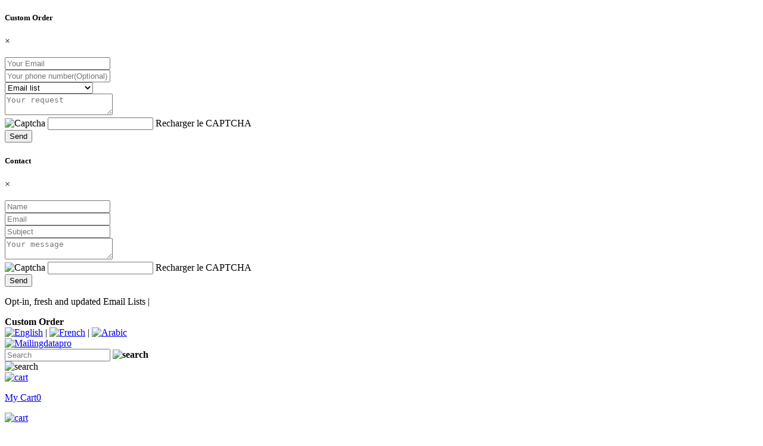

--- FILE ---
content_type: text/html; charset=UTF-8
request_url: https://mailingdatapro.com/
body_size: 12664
content:
<!DOCTYPE html>
<html lang="en">
<head>
  <!-- Google tag (gtag.js) -->
  <script async src="https://www.googletagmanager.com/gtag/js?id=G-LBKRT8WP95"></script>
  <script>
    window.dataLayer = window.dataLayer || [];
    function gtag(){dataLayer.push(arguments);}
    gtag('js', new Date());
    gtag('config', 'G-LBKRT8WP95');
  </script>

  <title>Buy Email Database, Mailing list and More | MailingDataPro</title>

  <meta name="description" content="Buy bulk emails leads / mobile numbers / Email Accounts / Social Media Accounts / Verify Bulk emails / Verify Bulk Phone numbers / Send emails / SEO / Web development" />
  <meta name="keywords" content="Buy Email Database, Buy Email List, buy database of email addresses, buy email marketing database, buy email list database, Purchase email lists, Email Address List, Email Marketing, Email Database, List Of Email Addresses, Mailing List, Sales Leads, Email Id List, Buy Email List, Buy Email Lists, Business Email Lists, Consumer Email Lists, B2B Data, B2C leads, Buy USA Business Email Lists, USA Email Lists, Buy Email Database USA, UK Email Lists, Email Database UK, Buy Email Database UK, Email Database UAE, Buy Email Lists Australia, Email Database Australia, Buy Email Database India, Singapore Email Lists, Email Lists South Africa,fresh email leads sort by domain, email database sort by domain, email list sort by domain, email marketing sort by domain, mail addresses sort by domain, buy emails sort by domain, email campaigns sort by domain, collect emails sort by domain, emails newsletter sort by domain,Bulk SMS database, buy mobile database , mobile marketing database, Buy phone list database, Whatsapp Marketing database, SMS database, Mobile Numbers database, Bulk SMS Marketing database, Send bulk SMS, Send SMS, Email compaign, Send email, send bulk email " />

  <!--  Social media  -->
  <meta property="og:locale" content="en_US" />
  <meta property="og:type" content="website" />
  <meta property="og:title" content="Buy Email Database, Mailing list and More | MailingDataPro" />
  <meta property="og:description" content="Buy bulk emails leads / mobile numbers / Email Accounts / Social Media Accounts / Verify Bulk emails / Verify Bulk Phone numbers / Send emails / SEO / Web development" />
  <meta property="og:url" content="https://mailingdatapro.com" />
  <meta property="og:site_name" content="mailingdatapro.com" />
  <meta property="og:image" content="https://mailingdatapro.com/assets/img/logo.png" />

  <meta charset="UTF-8">
  <meta http-equiv="X-UA-Compatible" content="IE=edge">
  <meta name="viewport" content="width=device-width, height=device-height, initial-scale=1.0, maximum-scale=1.0, user-scalable=0">

  <link rel="icon" href="assets/img/log.png" type="image/x-icon" />
  <link rel="shortcut icon" href="assets/img/log.png" type="image/x-icon" />

  <link href="assets/css/all.min.css?v=10" rel="preload" as="style">
  <link href="assets/css/bootstrap.min.css?v=10" rel="stylesheet">
  <link rel="stylesheet" href="assets/css/slick.css?v=10">
  <link rel="stylesheet" href="assets/css/style.css?v=12">
  <link rel="stylesheet" href="assets/css/responsive.css?v=10">
  <link rel="stylesheet" href="assets/css/notifications.min.css?v=10">
  <link rel="stylesheet" type="text/css" href="assets/css/recherche_style.min.css?v=10">
  <link rel="stylesheet" href="assets/css/verify-pricing.css?v=10">

  <style>
    #custom-data{ color:#4fff33; }
    #custom-data:hover{ color:#32ba45; }
    li a{ line-height:1.3; }
    #error-sib-form{ margin-top:-15px; margin-bottom:15px; color:red; }
    #error_message,#error_message1{ color:red; }
  </style>

  <!-- Google Ads tag -->
  <script async src="https://www.googletagmanager.com/gtag/js?id=AW-11420466131"></script>
  <script>
    window.dataLayer = window.dataLayer || [];
    function gtag(){dataLayer.push(arguments);}
    gtag('js', new Date());
    gtag('config', 'AW-11420466131');
  </script>
</head>

<body id="body_body">

<!-- Modal -->
    <div class="modal fade bd-example-modal-lg" id="myModal" tabindex="-1" role="dialog" aria-labelledby="exampleModalCenterTitle" aria-hidden="true">
        <form id="sib-form" method="POST" action="services/customOrder"
              data-type="subscription">
        <div class="modal-dialog modal-dialog-centered modal-lg" role="document">
            <div class="modal-content">
                <div class="modal-header">
                    <h5 class="modal-title" id="exampleModalLongTitle">Custom Order</h5>
                    <span type="button" class="close1" data-dismiss="modal" aria-label="Close1">
                        <span aria-hidden="true">&times;</span>
                    </span>
                </div>
                <div class="modal-body py-5">
                    <div class="row justify-content-center">
                        <div id="request_custom" class="col-md-7 text-center">
                            <form id="form-index">
                                <div id="error_message">
                                    
                                </div>
                                <br />
                                <div class="form-group">
                                    <input type="email" class="form-control"  id="email" name="email" autocomplete="off" aria-describedby="emailHelp" placeholder="Your Email" required data-required="true">
                                </div>
                                <div class="form-group">
                                    <input type="text" class="form-control"  id="tel" name="tel" autocomplete="off" placeholder="Your phone number(Optional)">
                                </div>
                                <div class="form-group">
                                    <select name="service" class="form-control">
                                        <option value="email_list">Email list</option>
                                        <option value="phone_list">Phone Number list</option>
                                        <option value="send_SMS">Send SMS</option>
                                        <option value="send_emails">Send Emails</option>
                                        <option value="verify_emails">Verify Emails</option>
                                        <option value="verify_phone">Verify phone numbers</option>

                                    </select>
                                </div>
                                <div class="form-group">
                                    <textarea placeholder="Your request" class="form-control" type="text" required data-required="true" name="order" id="order"></textarea>
                                </div>
                                <div class="form-group">
                                    <img src="services/captcha.php" id="captchaImage" alt="Captcha">
                                    <input type="text" id="captchaInput" name="captcha" required>
                                    <span style="margin-top:7px;" class="btn btn-orginal" onclick="reloadCaptcha()">Recharger le CAPTCHA</span>
                                </div>
                                
                                <button form="sib-form" type="submit"  class="btn btn-orginal submit text-center">Send</button>
                            </form>
                        </div>

                    </div>
                </div>
            </div>
        </div>
        </form>
    </div>


    <!-- Contact -->
    <div class="modal fade bd-example-modal-lg" id="myModal1" tabindex="-1" role="dialog" aria-labelledby="exampleModalCenterTitle" aria-hidden="true">
        <form id="sib-form1" method="POST" action="services/contact"
              data-type="subscription">
        <div class="modal-dialog modal-dialog-centered modal-lg" role="document">
            <div class="modal-content">
                <div class="modal-header">
                    <h5 class="modal-title" id="exampleModalLongTitle">Contact</h5>
                    <span type="button" class="close2" data-dismiss="modal" aria-label="Close2">
                        <span aria-hidden="true">&times;</span>
                    </span>
                </div>
                <div class="modal-body py-5">
                    <div class="row justify-content-center">
                        <div id="request_custom1" class="col-md-7 text-center">
                            <form id="form-index2">
                                <div id="error_message1">
                                    
                                </div>
                                <br />
                            	<div class="form-group">
                                    <input type="text" class="form-control"  id="name" name="name" autocomplete="off" data-required="true" required placeholder="Name">
                                </div>
                                <div class="form-group">
                                    <input type="email" class="form-control"  id="email" name="email" autocomplete="off" data-required="true" required aria-describedby="emailHelp" placeholder="Email">
                                </div>
                                <div class="form-group">
                                    <input type="text" class="form-control"  id="subject" name="subject" autocomplete="off" data-required="true" required placeholder="Subject">
                                </div>
                                <div class="form-group">
                                    <textarea placeholder="Your message" class="form-control" type="text" name="message" id="message" data-required="true" required></textarea>
                                </div>
                                <div class="form-group">
                                    <img src="services/captcha.php" id="captchaImage" alt="Captcha">
                                    <input type="text" id="captchaInput" name="captcha" required>
                                    <span style="margin-top:7px;" class="btn btn-orginal" onclick="reloadCaptcha()">Recharger le CAPTCHA</span>
                                </div>
                                
                                <button form="sib-form1" type="submit"  class="btn btn-orginal submit1 text-center">Send</button>
                            </form>
                        </div>

                    </div>
                </div>
            </div>
        </div>
        </form>
    </div>


<header>
  <div class="top-header">
		<div class="container">
			<div class="row">
				<div class="col-md-6">
					<div class="top1">
						<p>Opt-in, fresh and updated Email Lists | </p>
						<strong class="test24"> Custom Order</strong>
					</div>
				</div>
				<div class="col-md-6">
					<div class="top2">
						<span class="footer-disclaimer">
							<a href="#"><img width="27" height="27" class="english" src="assets/img/anglais.png" alt="English"></a>
							 | 
							<a href="fr/"><img width="27" height="27" class="french" src="assets/img/france.png" alt="French"></a>
							 | 
							<a href="ar/"><img width="27" height="27" class="arabic" src="assets/img/arabic.png" alt="Arabic"></a>
						</span>
					</div>
				</div>
			</div>
		</div>
	</div>
  
  
  <div class="middle-header">
		<div class="container">
			<div class="row">
				<div class="col-lg-3 col-md-6 col-sm-6 col-xs-6 col-5">
					<div class="middle1">
						<a href="#"><img src="assets/img/logo.png" alt="Mailingdatapro"></a>
					</div>
				</div>
				<div class="col-lg-4 col-md-6 col-sm-0 col-xs-0 col-1 m-hide">
					<div class="middle2">
						<div class="search">
							<input class="search-icon" id="searchh" type="search" placeholder="Search">
							<strong id="go-search" type="submit" title="Search"><img width="32" height="32" class="img-search" src="assets/img/Groupsearch.png" alt="search" /></strong>
						</div>
					</div>
				</div>
				<div class="col-lg-5 col-md-6 col-sm-6 col-xs-6 col-6">
					<div class="middle3">
						<div id="search-img" class="search-img">
							<img width="32" height="32" src="assets/img/Groupsearch.png" alt="search" />
						</div>
						<a href="cart">
							<img src="assets/img/group-12x.png" width="26" height="26" alt="cart">
						</a>
						<p><a class="p" href="cart">My Cart<span id="number_items">0</span></a></p>

						

                        
                        
                        	<a href="signin">
								<img src="assets/img/group2x.png" width="26" height="26" alt="cart">
							</a>
                            <p><a class="p" href="signin">Sign in</a></p>


                                                
						<button class="toggler" type="button" data-toggle="collapse"
							data-target="#navbarSupportedContent" aria-expanded="false">
							<img src="assets/img/list.png" alt="list">
						</button>
					</div>
					<div id="middle22" class="middle22">
						<div class="search1">
							<input class="search-icon" id="searchh1" type="search" placeholder="Search">
							<strong  id="go-search1" type="submit" title="Search"><img width="40" height="auto" src="assets/img/Groupsearch.png" alt="search" /></strong>
						</div>
					</div>
				</div>
			</div>
		</div>
	</div>
	<nav class="nav-bar">

		<div class="top-navbar">
			<div class="top2">
				<span class="footer-disclaimer">
					<a href="#"><img width="27" height="27" class="english1" src="assets/img/anglais.png" alt="English" /></a>
					 | 
					<a href="fr/"><img width="27" height="27" class="french" src="assets/img/france.png" alt="French" /></a>
					 | 
					<a href="ar/"><img width="27" height="27" class="arabic" src="assets/img/arabic.png" alt="Arabic"></a>
				</span>
			</div>
			<div class="close">
				<img src="assets/img/close.png" alt="close" />
			</div>
		</div>
		<ul>
			<li class="active"><a href="#">HOME</a></li>
			<li><a href="lists">DATABASE</a></li>
			<li><a href="domains">DOMAINS</a></li>
			<li><a href="mobile">MOBILE</a></li>
			<li><a href="custom-data" id="custom-data">CUSTOM DATA</a></li>
			<li><a href="send-emails">SEND EMAILS</a></li>
			<li><a href="verify-emails">VERIFY EMAILS</a></li>
			<li id="eighth-8"><a href="verify-numbers">VERIFY NUMBERS</a></li>
			<!--<li><a href="#">Partnership</a></li>
			<li><a href="#">About us</a></li>
			<li><a href="#">Contact</a></li>-->
		</ul>
	</nav>
  
  

</header>

<!-- Database Section -->
<section class="database-section clearfix">
	<div class="container">
		<div class="row">
			<div class="col-lg-6 col-md-6 col-sm-12 col-xs-12">
					<img width="450" height="450" src="assets/img/ph1.png" alt="img" class="img-fluid">
			</div>
			<div class="col-lg-6 col-md-6 col-sm-12 col-xs-12 d-flex align-items-center mt-4 mt-md-0">
				<div class="database-text">
					<div>
						<h1>Buy Email List | Verify Bulk Email | Verify Phone Number | Send Bulk Email | SMTP Server</h1>
					</div>

					<p>Through our website you can choose from a vast selection covering every country. The
						Lists is supplied in a convenient Excel,txt file. You will get an email with your database
						to download instantly!</p>
				</div>
			</div>
			 

		</div>
	</div>
</section>

<!-- Why choose Mailing Data Pro -->
<section class="pt-150 choose-section">
	<div class="choose">
		<div class="choose-text">
			<h2>Why choose<span><span> <a href="#">MailingData</a></span></span><span id="pro">Pro</span></h2>
		</div>
		<div class="pt-30">
			<div class="container">
				<div class="row">
					<div class="col-lg-4 col-md-6 col-sm-12 col-xs-12">
						<div class="choose-card">
							<div class="choose-card-img">
								<img src="assets/img/choose2.png" alt="img" class="img-fluid">
							</div>
							<div class="choose-card-t">
								<h6>Email Address Lists</h6>
								<p class="mt-3">Choose from one of more than 350 email databases of consumers and companies By domain as @gmail, @hotmail, @outlook ...etc and by country as USA, Australia, Qatar, Singapore ... and other.</p>
							</div>
						</div>
					</div>
					<div class="col-lg-4 col-md-6 col-sm-12 col-xs-12">
						<div class="choose-card">
							<div class="choose-card-img">
								<img src="assets/img/choose1.png" alt="img" class="img-fluid">
							</div>
							<div class="choose-card-t">
								<h6>Phone numbers lists</h6>
								<p class="mt-3">Choose from one of more than 250 phone numbers databases of consumers and companies all over the world.</p>
							</div>
						</div>
					</div>
					<div class="col-lg-4 col-md-6 col-sm-12 col-xs-12">
						<div class="choose-card">
							<div class="choose-card-img">
								<img src="assets/img/choose3.png" alt="img" class="img-fluid">
							</div>
							<div class="choose-card-t">
								<h6>All marketing service in our website</h6>
								<p class="mt-3">Through our website you can :<br />- Verify emails<br />- Buy emails<br />- Send emails<br />- Buy phone number lists<br />- Send Bulk sms </p>
							</div>
						</div>
					</div>
				</div>
			</div>
		</div>
	</div>
</section>

<!-- SELLING SECTION (UPDATED ONLY THE PHP INSIDE) -->
<section class="selling clearfix">
  <div class="container">
    <h2>New Email Lists</h2>
    <div class="slider slider-selling">
              <div>
          <div class="selling-card">
            <div class="selling-card-img">
              <a href="product/yahoo-com">
                <img width="300" height="300"
                     src="country/United States.png"
                     alt="United States"
                     class="img-fluid">
              </a>
              <div class="sold">
                <a href="lists?type=B2C"><h6>B2C</h6></a>
              </div>
              <div class="sold2">
                <img src="assets/img/email.png" alt="img" class="img-fluid">
              </div>
            </div>

            <div class="selling-card-t">
              <p>United States</p>
              <a href="product/yahoo-com"><h4>@yahoo.com</h4></a>
              <span><p class="second-p">43 922 emails</p></span><br />
              <span>- Fresh / Updated List</span><br />
              <span>- 100% Valid emails</span>
              <h3>$46 $<span>200</span></h3>
            </div>

                          <button id="289"
                      onclick="cart(289,46,'@yahoo.com','United States','B2C')">
                Add to Cart
              </button>
                      </div>
        </div>
              <div>
          <div class="selling-card">
            <div class="selling-card-img">
              <a href="product/gmail-com-saudi-arabia">
                <img width="300" height="300"
                     src="country/Saudi Arabia.png"
                     alt="Saudi Arabia"
                     class="img-fluid">
              </a>
              <div class="sold">
                <a href="lists?type=B2C"><h6>B2C</h6></a>
              </div>
              <div class="sold2">
                <img src="assets/img/email.png" alt="img" class="img-fluid">
              </div>
            </div>

            <div class="selling-card-t">
              <p>Saudi Arabia</p>
              <a href="product/gmail-com-saudi-arabia"><h4>@gmail.com Saudi Arabia</h4></a>
              <span><p class="second-p">59 487 emails</p></span><br />
              <span>- Fresh / Updated List</span><br />
              <span>- 100% Valid emails</span>
              <h3>$57 $<span>250</span></h3>
            </div>

                          <button id="277"
                      onclick="cart(277,57,'@gmail.com Saudi Arabia','Saudi Arabia','B2C')">
                Add to Cart
              </button>
                      </div>
        </div>
              <div>
          <div class="selling-card">
            <div class="selling-card-img">
              <a href="product/outlook-sa-saudi-arabia">
                <img width="300" height="300"
                     src="country/Saudi Arabia.png"
                     alt="Saudi Arabia"
                     class="img-fluid">
              </a>
              <div class="sold">
                <a href="lists?type=B2C"><h6>B2C</h6></a>
              </div>
              <div class="sold2">
                <img src="assets/img/email.png" alt="img" class="img-fluid">
              </div>
            </div>

            <div class="selling-card-t">
              <p>Saudi Arabia</p>
              <a href="product/outlook-sa-saudi-arabia"><h4>@outlook.sa Saudi Arabia</h4></a>
              <span><p class="second-p">17 081 emails</p></span><br />
              <span>- Fresh / Updated List</span><br />
              <span>- 100% Valid emails</span>
              <h3>$27 $<span>150</span></h3>
            </div>

                          <button id="280"
                      onclick="cart(280,27,'@outlook.sa Saudi Arabia','Saudi Arabia','B2C')">
                Add to Cart
              </button>
                      </div>
        </div>
              <div>
          <div class="selling-card">
            <div class="selling-card-img">
              <a href="product/outlook-sa-saudi-arabia">
                <img width="300" height="300"
                     src="country/Saudi Arabia.png"
                     alt="Saudi Arabia"
                     class="img-fluid">
              </a>
              <div class="sold">
                <a href="lists?type=B2C"><h6>B2C</h6></a>
              </div>
              <div class="sold2">
                <img src="assets/img/email.png" alt="img" class="img-fluid">
              </div>
            </div>

            <div class="selling-card-t">
              <p>Saudi Arabia</p>
              <a href="product/outlook-sa-saudi-arabia"><h4>@outlook.sa Saudi Arabia</h4></a>
              <span><p class="second-p">10 167 emails</p></span><br />
              <span>- Fresh / Updated List</span><br />
              <span>- 100% Valid emails</span>
              <h3>$22 $<span>140</span></h3>
            </div>

                          <button id="287"
                      onclick="cart(287,22,'@outlook.sa Saudi Arabia','Saudi Arabia','B2C')">
                Add to Cart
              </button>
                      </div>
        </div>
              <div>
          <div class="selling-card">
            <div class="selling-card-img">
              <a href="product/aol-com-world">
                <img width="300" height="300"
                     src="country/World.png"
                     alt="World"
                     class="img-fluid">
              </a>
              <div class="sold">
                <a href="lists?type=B2C"><h6>B2C</h6></a>
              </div>
              <div class="sold2">
                <img src="assets/img/email.png" alt="img" class="img-fluid">
              </div>
            </div>

            <div class="selling-card-t">
              <p>World</p>
              <a href="product/aol-com-world"><h4>@aol.com World</h4></a>
              <span><p class="second-p">50 000 emails</p></span><br />
              <span>- Fresh / Updated List</span><br />
              <span>- 100% Valid emails</span>
              <h3>$57 $<span>250</span></h3>
            </div>

                          <button id="279"
                      onclick="cart(279,57,'@aol.com World','World','B2C')">
                Add to Cart
              </button>
                      </div>
        </div>
              <div>
          <div class="selling-card">
            <div class="selling-card-img">
              <a href="product/germany-business-email-database-2-qualified">
                <img width="300" height="300"
                     src="country/Germany.png"
                     alt="Germany"
                     class="img-fluid">
              </a>
              <div class="sold">
                <a href="lists?type=B2B"><h6>B2B</h6></a>
              </div>
              <div class="sold2">
                <img src="assets/img/email.png" alt="img" class="img-fluid">
              </div>
            </div>

            <div class="selling-card-t">
              <p>Germany</p>
              <a href="product/germany-business-email-database-2-qualified"><h4>Germany Business Email Database 2 qualified</h4></a>
              <span><p class="second-p">35 113 emails</p></span><br />
              <span>- Fresh / Updated List</span><br />
              <span>- 100% Valid emails</span>
              <h3>$27 $<span>100</span></h3>
            </div>

                          <button id="244"
                      onclick="cart(244,27,'Germany Business Email Database 2 qualified','Germany','B2B')">
                Add to Cart
              </button>
                      </div>
        </div>
              <div>
          <div class="selling-card">
            <div class="selling-card-img">
              <a href="product/germany-business-email-database-3-qualified">
                <img width="300" height="300"
                     src="country/Germany.png"
                     alt="Germany"
                     class="img-fluid">
              </a>
              <div class="sold">
                <a href="lists?type=B2B"><h6>B2B</h6></a>
              </div>
              <div class="sold2">
                <img src="assets/img/email.png" alt="img" class="img-fluid">
              </div>
            </div>

            <div class="selling-card-t">
              <p>Germany</p>
              <a href="product/germany-business-email-database-3-qualified"><h4>Germany Business Email Database 3 qualified</h4></a>
              <span><p class="second-p">91 255 emails</p></span><br />
              <span>- Fresh / Updated List</span><br />
              <span>- 100% Valid emails</span>
              <h3>$34 $<span>150</span></h3>
            </div>

                          <button id="245"
                      onclick="cart(245,34,'Germany Business Email Database 3 qualified','Germany','B2B')">
                Add to Cart
              </button>
                      </div>
        </div>
              <div>
          <div class="selling-card">
            <div class="selling-card-img">
              <a href="product/germany-consumer-email-database-qualified">
                <img width="300" height="300"
                     src="country/Germany.png"
                     alt="Germany"
                     class="img-fluid">
              </a>
              <div class="sold">
                <a href="lists?type=B2C"><h6>B2C</h6></a>
              </div>
              <div class="sold2">
                <img src="assets/img/email.png" alt="img" class="img-fluid">
              </div>
            </div>

            <div class="selling-card-t">
              <p>Germany</p>
              <a href="product/germany-consumer-email-database-qualified"><h4>Germany Consumer Email Database  qualified</h4></a>
              <span><p class="second-p">28 373 emails</p></span><br />
              <span>- Fresh / Updated List</span><br />
              <span>- 100% Valid emails</span>
              <h3>$19 $<span>80</span></h3>
            </div>

                          <button id="246"
                      onclick="cart(246,19,'Germany Consumer Email Database  qualified','Germany','B2C')">
                Add to Cart
              </button>
                      </div>
        </div>
              <div>
          <div class="selling-card">
            <div class="selling-card-img">
              <a href="product/germany-consumer-email-database-2-qualified">
                <img width="300" height="300"
                     src="country/Germany.png"
                     alt="Germany"
                     class="img-fluid">
              </a>
              <div class="sold">
                <a href="lists?type=B2C"><h6>B2C</h6></a>
              </div>
              <div class="sold2">
                <img src="assets/img/email.png" alt="img" class="img-fluid">
              </div>
            </div>

            <div class="selling-card-t">
              <p>Germany</p>
              <a href="product/germany-consumer-email-database-2-qualified"><h4>Germany Consumer Email Database 2 qualified</h4></a>
              <span><p class="second-p">68 285 emails</p></span><br />
              <span>- Fresh / Updated List</span><br />
              <span>- 100% Valid emails</span>
              <h3>$57 $<span>200</span></h3>
            </div>

                          <button id="247"
                      onclick="cart(247,57,'Germany Consumer Email Database 2 qualified','Germany','B2C')">
                Add to Cart
              </button>
                      </div>
        </div>
              <div>
          <div class="selling-card">
            <div class="selling-card-img">
              <a href="product/germany-business-email-database-qualified">
                <img width="300" height="300"
                     src="country/Germany.png"
                     alt="Germany"
                     class="img-fluid">
              </a>
              <div class="sold">
                <a href="lists?type=B2B"><h6>B2B</h6></a>
              </div>
              <div class="sold2">
                <img src="assets/img/email.png" alt="img" class="img-fluid">
              </div>
            </div>

            <div class="selling-card-t">
              <p>Germany</p>
              <a href="product/germany-business-email-database-qualified"><h4>Germany Business Email Database qualified</h4></a>
              <span><p class="second-p">2 246 emails</p></span><br />
              <span>- Fresh / Updated List</span><br />
              <span>- 100% Valid emails</span>
              <h3>$8 $<span>45</span></h3>
            </div>

                          <button id="232"
                      onclick="cart(232,8,'Germany Business Email Database qualified','Germany','B2B')">
                Add to Cart
              </button>
                      </div>
        </div>
          </div>

    <div class="pricing-button">
      <a href="lists"><button>View All Lists</button></a>
    </div>
  </div>
</section>

<!-- PRICING SECTION -->
<section class="pricing clearfix">
  <div class="container">
    <div class="pricing-top">
      <h2>Verify Emails</h2>
    </div>

    <div class="slider price-slide">
              <div>
          <div class="pricing-card">
            <div class="pricing-card-top">
              <h3>5 000</h3>
              <p>Emails</p>
            </div>

            <span id="h2">15 $</span>

            <div class="pricing-card-t">
              <p>You can Verify <span>5 000 emails</span></p>
              <p><span class="no-monthly-payment">No monthly payment and your credits NEVER expire.</span></p>
              <p>Email Verification API</p>
              <p>Email Deduplication</p>
              <p>Selectable Download Options</p>
            </div>

                          <a href="signin" class="acheter_mtn">Signin for buy</a>
                      </div>
        </div>
              <div>
          <div class="pricing-card">
            <div class="pricing-card-top">
              <h3>10 000</h3>
              <p>Emails</p>
            </div>

            <span id="h2">27 $</span>

            <div class="pricing-card-t">
              <p>You can Verify <span>10 000 emails</span></p>
              <p><span class="no-monthly-payment">No monthly payment and your credits NEVER expire.</span></p>
              <p>Email Verification API</p>
              <p>Email Deduplication</p>
              <p>Selectable Download Options</p>
            </div>

                          <a href="signin" class="acheter_mtn">Signin for buy</a>
                      </div>
        </div>
              <div>
          <div class="pricing-card">
            <div class="pricing-card-top">
              <h3>50 000</h3>
              <p>Emails</p>
            </div>

            <span id="h2">80 $</span>

            <div class="pricing-card-t">
              <p>You can Verify <span>50 000 emails</span></p>
              <p><span class="no-monthly-payment">No monthly payment and your credits NEVER expire.</span></p>
              <p>Email Verification API</p>
              <p>Email Deduplication</p>
              <p>Selectable Download Options</p>
            </div>

                          <a href="signin" class="acheter_mtn">Signin for buy</a>
                      </div>
        </div>
              <div>
          <div class="pricing-card">
            <div class="pricing-card-top">
              <h3>100 000</h3>
              <p>Emails</p>
            </div>

            <span id="h2">150 $</span>

            <div class="pricing-card-t">
              <p>You can Verify <span>100 000 emails</span></p>
              <p><span class="no-monthly-payment">No monthly payment and your credits NEVER expire.</span></p>
              <p>Email Verification API</p>
              <p>Email Deduplication</p>
              <p>Selectable Download Options</p>
            </div>

                          <a href="signin" class="acheter_mtn">Signin for buy</a>
                      </div>
        </div>
          </div>

    <div class="pricing-button">
      <a href="verify-emails"><button>View All Prices</button></a>
    </div>
  </div>
</section>


<!-- New Products SECTION -->
<section class="selling clearfix">
  <div class="container">
    <h2>Mobile Lists</h2>

    <div class="slider slider-selling">
              <div>
          <div class="selling-card">
            <div class="selling-card-img">
              <a href="product/france-mobile-336-or-337">
                <img width="300" height="300"
                     src="country/France.png"
                     alt="France"
                     class="img-fluid">
              </a>

              <div class="sold">
                <h6>New</h6>
              </div>

              <div class="sold2">
                <img src="assets/img/t.png" alt="img" class="img-fluid">
              </div>
            </div>

            <div class="selling-card-t">
              <p>France</p>
              <a href="product/france-mobile-336-or-337">
                <h4>France Mobile +336 Or +337</h4>
              </a>

              <span><p class="second-p">32 192 Mobile numbers</p></span><br />
              <span>B2C List</span>

              <h3>$46                <span>$300</span>
              </h3>
            </div>

                          <button id="258"
                      onclick="cart(258,46,'France Mobile +336 Or +337','France','B2C')">
                Add to Cart
              </button>
                      </div>
        </div>
              <div>
          <div class="selling-card">
            <div class="selling-card-img">
              <a href="product/lyon-mobile-336-or-337">
                <img width="300" height="300"
                     src="country/France.png"
                     alt="France"
                     class="img-fluid">
              </a>

              <div class="sold">
                <h6>New</h6>
              </div>

              <div class="sold2">
                <img src="assets/img/t.png" alt="img" class="img-fluid">
              </div>
            </div>

            <div class="selling-card-t">
              <p>France</p>
              <a href="product/lyon-mobile-336-or-337">
                <h4>Lyon Mobile +336 Or +337</h4>
              </a>

              <span><p class="second-p">1 704 Mobile numbers</p></span><br />
              <span>B2C List</span>

              <h3>$9                <span>$60</span>
              </h3>
            </div>

                          <button id="259"
                      onclick="cart(259,9,'Lyon Mobile +336 Or +337','France','B2C')">
                Add to Cart
              </button>
                      </div>
        </div>
              <div>
          <div class="selling-card">
            <div class="selling-card-img">
              <a href="product/paris-mobile-336-or-337">
                <img width="300" height="300"
                     src="country/France.png"
                     alt="France"
                     class="img-fluid">
              </a>

              <div class="sold">
                <h6>New</h6>
              </div>

              <div class="sold2">
                <img src="assets/img/t.png" alt="img" class="img-fluid">
              </div>
            </div>

            <div class="selling-card-t">
              <p>France</p>
              <a href="product/paris-mobile-336-or-337">
                <h4>Paris Mobile +336 Or +337</h4>
              </a>

              <span><p class="second-p">17 828 Mobile numbers</p></span><br />
              <span>B2C List</span>

              <h3>$21                <span>$100</span>
              </h3>
            </div>

                          <button id="260"
                      onclick="cart(260,21,'Paris Mobile +336 Or +337','France','B2C')">
                Add to Cart
              </button>
                      </div>
        </div>
              <div>
          <div class="selling-card">
            <div class="selling-card-img">
              <a href="product/spain-mobile-qualified">
                <img width="300" height="300"
                     src="country/Spain.png"
                     alt="Spain"
                     class="img-fluid">
              </a>

              <div class="sold">
                <h6>New</h6>
              </div>

              <div class="sold2">
                <img src="assets/img/t.png" alt="img" class="img-fluid">
              </div>
            </div>

            <div class="selling-card-t">
              <p>Spain</p>
              <a href="product/spain-mobile-qualified">
                <h4>Spain Mobile qualified</h4>
              </a>

              <span><p class="second-p">408 181 Mobile numbers</p></span><br />
              <span>B2C List</span>

              <h3>$95                <span>$400</span>
              </h3>
            </div>

                          <button id="254"
                      onclick="cart(254,95,'Spain Mobile qualified','Spain','B2C')">
                Add to Cart
              </button>
                      </div>
        </div>
          </div>

    <div class="pricing-button">
      <a href="mobile"><button>View All mobile lists</button></a>
    </div>
  </div>
</section>



<!-- Instant Download -->
<section class="download clearfix">
   <div class="container">
		<div class="row">
			<div class="col-lg-8 col-md-6 col-sm-12 col-xs-12">
				<div class="download-text">
					<h2>Instant Download After Payment</h2>
					<p>Once you complete the payment, The verification take 15 minutes, after you will have the ability to download the email database you have purchased. The instant download is easy and fast and does not require any additional fees.</p>
				</div>
			</div>
			<div class="col-lg-4 col-md-6 col-sm-12 col-xs-12">
				<div class="download-img">
					<img width="250" height="250" src="assets/img/download.png" alt="download">
				</div>
			</div>

		</div>
	</div>        
</section>

<!-- Four Reasons -->
<section class="reasonwrap clearfix">
 <div class="container">
		<h2>Reasons to Work With Us</h2>
		<div class="row">
			<div class="col-lg-3 col-md-6 col-sm-6 col-xs-6 col-6">
				<div class="reason-card">
					<div class="reason-card-img">
						<img width="36" height="36" src="assets/img/r1.png" alt="img">
					</div>
					<p>100% Valid Emails</p>
				</div>
			</div>
			<div class="col-lg-3 col-md-6 col-sm-6 col-xs-6 col-6">
				<div class="reason-card">
					<div class="reason-card-img">
						<img width="36" height="36" src="assets/img/custom.png" alt="img">
					</div>
					<p>Csutom Order</p>
				</div>
			</div>
			<div class="col-lg-3 col-md-6 col-sm-6 col-xs-6 col-6">
				<div class="reason-card">
					<div class="reason-card-img">
						<img width="36" height="36" src="assets/img/croissance.png" alt="croissance">
					</div>
					<p>All marketing services that you will need</p>
				</div>
			</div>
			<div class="col-lg-3 col-md-6 col-sm-6 col-xs-6 col-6">
				<div class="reason-card">
					<div class="reason-card-img">
						<img width="36" height="36" src="assets/img/support.png" alt="support">
					</div>
					<p>Support 7/7</p>
				</div>
			</div>
		</div>
	</div>
</section>

<!-- Footer -->
<footer>
<div class="container">
	<div class="row">
		<div class="col-lg-3 col-md-6 col-sm-12 col-xs-12">
			<div class="first-col">
				<img src="assets/img/logo.png" class="img-fluid" alt="Mailingdatapro">
				<p>E-commerce specialists since 2011, we offer our business expertise for the success of our
					customers.</p>
				<div class="first-col-img">
					<div class="first-div">
						<img src="assets/img/btns7.png" class="img-fluid" alt="img">
						<img src="assets/img/btns8.png" class="img-fluid" alt="img">
					</div>
					<div class="second-div">
						<img src="assets/img/btns2.png" class="img-fluid" alt="img">
						<img src="assets/img/btn1.png" class="img-fluid" alt="img">
					</div>
				</div>

			</div>

		</div>
		<div class="col-lg-3 col-md-6 col-sm-6 col-xs-6">
			<div class="third-col">
				<p>Other services</p>
				<ul>
					<li><a href="instagram">Buy Instagram Account</a></li>
					<li><a href="email-account">Buy Email Account</a></li>
					<li><a href="tiktok">Buy Tiktok Account</a></li>
					<li><a href="development">Development Service(WEB)</a></li>
					<li><a href="seo-service">SEO Service</a></li>
				</ul>
			</div>

		</div>
		<div class="col-lg-3 col-md-6 col-sm-6 col-xs-6">
			<div class="third-col">
				<p>links</p>
				<ul>
					<li><a href="why-mailingdatapro">Why mailingdatapro.com</a></li>
					<li><a href="privacy-policy">Privacy policy</a></li>
					<li><a href="refund-policy">Refund policy</a></li>
					<li><a href="questions">Frequently Asked Questions</a></li>
				</ul>
			</div>

		</div>
		<div class="col-lg-3 col-md-6 col-sm-12 col-xs-12">
			<div class="forth-col">
				<h5>CONTACT US</h5>
				<ul>
					<li class="whatsapp-li">
						<a target="_blank" href="https://api.whatsapp.com/send?phone=+447454637950&text=Hello" rel="noopener noreferrer">
							<img width="25" height="25" src="assets/img/whatsapp.png" alt="Whatsapp" title="Whatsapp">
						</a>
					</li>
					<li class="telegram-li">
						<a href="https://t.me/Mailingdatapro">
							<img width="32" height="32" src="assets/img/telegramm.png" alt="Telegram" target="_blank" title="Telegram" rel="noopener noreferrer">
						</a>
					</li>
					<li class="skype-li">
						<a href="https://join.skype.com/invite/ct1cCu4qpJDe" target="_blank" rel="noopener noreferrer">
							<img width="32" height="32" src="assets/img/skypeee.png" alt="Skype" title="Skype">
						</a>
					</li>
					<li class="email-li">
						<a id="contact">
							<img width="28" height="24" src="assets/img/emailx.png" alt="Contact US" title="Contact US">
						</a>
					</li>
				</ul>
				<h5>FOLLOW US</h5>
				<div>
					<div>
						<span class="facebook-icon">
							<a target="_blank" href="https://www.facebook.com/mailingdatapro/" rel="noopener noreferrer">
								<img width="18" height="25" src="assets/img/face.png" alt="Facebook">
							</a>
						</span>
						<span class="instagram-icon">
							<a target="_blank" href="https://www.instagram.com/mailingdatapro/" rel="noopener noreferrer">
								<img width="28" height="24" src="assets/img/insta.png" alt="Instagram">
							</a>
						</span>
					</div>
				</div>
				<!--<ul>
					<li style="background-color: #2A72FE;">
						<a href="https://www.facebook.com/mailingdatapro/">
							<img src="assets/img/face.png" alt="img">
						</a>
					</li>
					<li style="background-color: #34B6FF;">
						<a href="https://www.instagram.com/mailingdatapro/">
							<img src="assets/img/insta.png" alt="img">
						</a>
					</li>
					<li style="background-color: #FB34FF;">
						<a href="https://www.instagram.com/mailingdatapro/">
							<img src="assets/img/insta.png" alt="img">
						</a>
					</li>
					<li style="background-color: #FD363B;">
						<a href="#">
							<img src="assets/img/youtube.png" alt="img">
						</a>
					</li>
				</ul>-->
				<h5>Newsletter</h5>
				<!--<p>Subscribe to the newsletter</p>-->

				<div id="newsletterss" class="form-area ">
					<div class="mailchimp-form ">
						<div class="one-field-form">
							<div class="field-group ">
								<input class="email-input " type="email" value="" name="EMAIL" id="email_news"
									placeholder="Email Address" autocomplete="off" />
								<input id="butt_news" id="" class="btn-solid subscribe-btn" type="submit" value="Subscribe"
									name="subscribe" />
						</div>
					</div>
				</div>
			</div>
		</div>
		 
	</div>
</div>
</footer>
<div class="Copyright">
    <p>Copyright © 2025 Mailing Data Pro. All rights reserved.</p>
</div>

    <div class="modal fade bd-example-modal-lg" id="myModal3" tabindex="-1" role="dialog" aria-labelledby="exampleModalCenterTitle" aria-hidden="true">
        <div class="modal-dialog modal-dialog-centered modal-lg" role="document">
            <div class="modal-content">
                <div class="modal-header">
                    <h5 class="modal-title" id="exampleModalLongTitle">Payment Method</h5>
                    <button type="button" class="close3" data-dismiss="modal" aria-label="Close">
                        <span aria-hidden="true">&times;</span>
                    </button>
                </div>
                <div id="modal-body3" class="modal-body3 py-5">

                </div>
            </div>
        </div>
    </div>


<script type="text/javascript" src="assets/js/jquery-3.6.0.min.js?v=2"></script>
<script type="text/javascript" src="assets/js/popper.min.js?v=10"></script>
<script type="text/javascript" src="assets/js/bootstrap.min.js?v=10"></script>
<script type="text/javascript" src="assets/js/slick.min.js?v=10"></script>
<script type="text/javascript" src="assets/js/script.min.js?v=10"></script>
<script type="text/javascript" src="assets/js/notifications.min.js?v=10"></script>
<script type="text/javascript" src="assets/js/boost_payments.min.js?v=10"></script>
<script type="text/javascript" src="assets/js/typeahead.min.js?v=10"></script>

<script>
    var url = 'assets/js/wati.min.js?v=10';
    var s = document.createElement('script');
    s.type = 'text/javascript';
    s.async = true;
    s.src = url;
    var options = {
  "enabled":true,
  "chatButtonSetting":{
      "backgroundColor":"#4dc247",
      "ctaText":"Message Us",
      "borderRadius":"25",
      "marginLeft":"0",
      "marginBottom":"100",
      "marginRight":"30",
      "position":"right"
  },
  "brandSetting":{
      "brandName":"Mailingdatapro",
      "brandSubTitle":"Typically replies within a day",
      "brandImg":"https://mailingdatapro.com/assets/img/logo3.png",
      "welcomeText":"Hi there!\nHow can I help you?",
      "messageText":"Hello",
      "backgroundColor":"#0a5f54",
      "ctaText":"Start Chat",
      "borderRadius":"25",
      "autoShow":false,
      "phoneNumber":"447454637950"
  }
};
    s.onload = function() {
        CreateWhatsappChatWidget(options);
    };
    var x = document.getElementsByTagName('script')[0];
    x.parentNode.insertBefore(s, x);

    // tawk

    var Tawk_API=Tawk_API||{}, Tawk_LoadStart=new Date();
	(function(){
		var s1=document.createElement("script"),s0=document.getElementsByTagName("script")[0];
		s1.async=true;
		s1.src='https://embed.tawk.to/5c521769ab5284048d0fa535/default';
		s1.charset='UTF-8';
		s1.setAttribute('crossorigin','*');
		s0.parentNode.insertBefore(s1,s0);
	})();


	  $("#newsletterss").on('click', '#butt_news',function(event){
			var email = $("#email_news").val();
			var re = /^(([^<>()[\]\\.,;:\s@"]+(\.[^<>()[\]\\.,;:\s@"]+)*)|(".+"))@((\[[0-9]{1,3}\.[0-9]{1,3}\.[0-9]{1,3}\.[0-9]{1,3}])|(([a-zA-Z\-0-9]+\.)+[a-zA-Z]{2,}))$/;
			if(email == "") alert("please enter your email");
			else if(!re.test(email)) alert("please enter a valid email");
			else{
                    xmlhttp=new XMLHttpRequest();
		            xmlhttp.open("GET","services/newsletter?email="+email,false);
			        //xmlhttp.overrideMimeType('text/xml; charset=iso-8859-1');
	                xmlhttp.send(null);
	                document.getElementById("newsletterss").innerHTML=xmlhttp.responseText;
			}
	 });

	  $(document).ready(function(){
		$('#searchh').typeahead({
            name: 'typeahead',
            remote:'services/autocomplete_search?recherche=%QUERY',
            limit : 10
        });

        $('#searchh1').typeahead({
            name: 'typeahead',
            remote:'services/autocomplete_search?recherche=%QUERY',
            limit : 10
        });
	   
	  }); 
	 

	 $(document).on('keypress',function(e) {
	    if(e.which == 13) {
	        var recherche = $("#searchh").val();
			recherche = recherche.split(' ').join('-');
			recherche = recherche.split("'").join("_");
			if(recherche == "") {alert("search field empty !");}
			else{
		        window.location.href = "search/"+recherche;
			}
	    }
	});

	 $(".search").on('click', '#go-search',function(event){
	        var recherche = $("#searchh").val();
			recherche = recherche.split(' ').join('-');
			recherche = recherche.split("'").join("_");
			if(recherche == "") {alert("search field empty !");}
			else{
		        window.location.href = "search/"+recherche;
			}
	});

	 $(".search1").on('click', '#go-search1',function(event){
	        var recherche = $("#searchh1").val();
			recherche = recherche.split(' ').join('-');
			recherche = recherche.split("'").join("_");
			if(recherche == "") {alert("search field empty !");}
			else{
		        window.location.href = "search/"+recherche;
			}
	});

	$('.test24').click(function() {
        $('#myModal').modal('show');
    });

    $('.close1').click(function() {
        $('#myModal').modal('hide');
    });


    $('#contact').click(function() {
        $('#myModal1').modal('show');
    });

    $('.close2').click(function() {
        $('#myModal1').modal('hide');
    });

    $(document).ready(function() {
        $('#sib-form').submit(function(e) { // catch the form's submit event
            e.preventDefault();
            $.ajax({ // create an AJAX call...
                data: $(this).serialize(),
                type: $(this).attr('method'), // "post"
                url: $(this).attr('action'), //  "/poi/"
                success: function(response) {
                    //console.log("getvalue1 : ",response.success);
                    if (response.success) {
                        $("#request_custom").html("<div class='succes-sib-form'>Succes, we will answer you the soon as possible for your request.</div>");
                    }else{
                        $("#error_message").html("<div class='error-sib-form'>"+response.message+"</div>");
                    }
                }
            });
            return false;
        });
    });

    $(document).ready(function() {
        $('#sib-form1').submit(function(e) { // catch the form's submit event
            e.preventDefault();
            $.ajax({ // create an AJAX call...
                data: $(this).serialize(),
                type: $(this).attr('method'), // "post"
                url: $(this).attr('action'), //  "/poi/"
                success: function(response) {
                    //alert("Succes, we will answer you the soon as possible for your request.");
                    if (response.success) {
                        $("#request_custom1").html("<div class='succes-sib-form'>Succes, we will answer you the soon as possible.</div>");
                    }else{
                        $("#error_message1").html("<div class='error-sib-form'>"+response.message+"</div>");
                    }
                }
            });
            return false;
        });
    });

        $(document).ready(function(){

	        $.ajax({
	            type:'post',
	            url:'services/cart_functions',
	            data:{
	              total_cart_items:"totalitems"
	            },
	            success:function(response) {
	              document.getElementById("number_items").innerHTML=response;
	            }
	        });

	    });


	    function cart(id,price,name,country,type)
	    {
	      $("#"+id).html("Already Added");
	      $("#"+id).removeAttr("onclick");
	      $.ajax({
	        type:'post',
	        url:'services/cart_functions',
	        data:{
	          item_id:id,
	          item_name:name,
	          item_price:price,
	          item_country:country,
	          item_type:type
	        },
	        success:function(response) {
	          document.getElementById("number_items").innerHTML=response;
	        }
	      });
	    
	    }


	    $('#search-img').click(function() {

	    	if($("#middle22").is(":visible")){
	    		$('#middle22').hide();
	    	}
	    	else{
	    		$('#middle22').show();
	    	}
	    });
	    
	    $('.verify-emails').click(function(e) {
        var price = e.target.id;
        var name = $(this).attr('name');
        const myArray = name.split(",");
        var quantity = myArray[0];
        var service_id = myArray[1];
        var pack = myArray[2];
        //alert(quantity);
        var xhr = new XMLHttpRequest();
        xhr.open('POST',"services/payment", false);
        var formData = new FormData();
        formData.append("price", price);
        formData.append("quantity", quantity);
        formData.append("service_id", service_id);
        formData.append("service", 'verify_emails');
        formData.append("pack", pack+" Verifications");
        xhr.send(formData);
        $('#myModal3').modal('show');
        document.getElementById("modal-body3").innerHTML=xhr.responseText;
        
        });
        
        $('.close3').click(function() {
            $('#myModal3').modal('hide');
        });


        function reloadCaptcha() {
            document.getElementById("captchaImage").src = "services/captcha.php?" + Date.now();
        }

</script>

</body>
</html>
